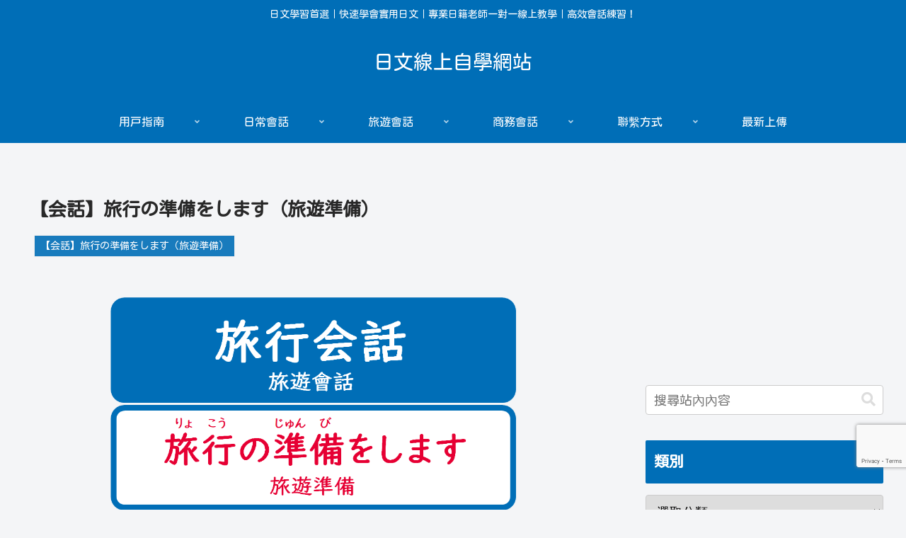

--- FILE ---
content_type: text/html; charset=utf-8
request_url: https://www.google.com/recaptcha/api2/anchor?ar=1&k=6LdehiQnAAAAAAraNwnQ_ckQyiYHN1HpK03pwLEu&co=aHR0cHM6Ly9sZWFybi1qYXBhbmVzZS1vbmxpbmUuY29tOjQ0Mw..&hl=en&v=cLm1zuaUXPLFw7nzKiQTH1dX&size=invisible&anchor-ms=20000&execute-ms=15000&cb=2jgzaplcbg0s
body_size: 45566
content:
<!DOCTYPE HTML><html dir="ltr" lang="en"><head><meta http-equiv="Content-Type" content="text/html; charset=UTF-8">
<meta http-equiv="X-UA-Compatible" content="IE=edge">
<title>reCAPTCHA</title>
<style type="text/css">
/* cyrillic-ext */
@font-face {
  font-family: 'Roboto';
  font-style: normal;
  font-weight: 400;
  src: url(//fonts.gstatic.com/s/roboto/v18/KFOmCnqEu92Fr1Mu72xKKTU1Kvnz.woff2) format('woff2');
  unicode-range: U+0460-052F, U+1C80-1C8A, U+20B4, U+2DE0-2DFF, U+A640-A69F, U+FE2E-FE2F;
}
/* cyrillic */
@font-face {
  font-family: 'Roboto';
  font-style: normal;
  font-weight: 400;
  src: url(//fonts.gstatic.com/s/roboto/v18/KFOmCnqEu92Fr1Mu5mxKKTU1Kvnz.woff2) format('woff2');
  unicode-range: U+0301, U+0400-045F, U+0490-0491, U+04B0-04B1, U+2116;
}
/* greek-ext */
@font-face {
  font-family: 'Roboto';
  font-style: normal;
  font-weight: 400;
  src: url(//fonts.gstatic.com/s/roboto/v18/KFOmCnqEu92Fr1Mu7mxKKTU1Kvnz.woff2) format('woff2');
  unicode-range: U+1F00-1FFF;
}
/* greek */
@font-face {
  font-family: 'Roboto';
  font-style: normal;
  font-weight: 400;
  src: url(//fonts.gstatic.com/s/roboto/v18/KFOmCnqEu92Fr1Mu4WxKKTU1Kvnz.woff2) format('woff2');
  unicode-range: U+0370-0377, U+037A-037F, U+0384-038A, U+038C, U+038E-03A1, U+03A3-03FF;
}
/* vietnamese */
@font-face {
  font-family: 'Roboto';
  font-style: normal;
  font-weight: 400;
  src: url(//fonts.gstatic.com/s/roboto/v18/KFOmCnqEu92Fr1Mu7WxKKTU1Kvnz.woff2) format('woff2');
  unicode-range: U+0102-0103, U+0110-0111, U+0128-0129, U+0168-0169, U+01A0-01A1, U+01AF-01B0, U+0300-0301, U+0303-0304, U+0308-0309, U+0323, U+0329, U+1EA0-1EF9, U+20AB;
}
/* latin-ext */
@font-face {
  font-family: 'Roboto';
  font-style: normal;
  font-weight: 400;
  src: url(//fonts.gstatic.com/s/roboto/v18/KFOmCnqEu92Fr1Mu7GxKKTU1Kvnz.woff2) format('woff2');
  unicode-range: U+0100-02BA, U+02BD-02C5, U+02C7-02CC, U+02CE-02D7, U+02DD-02FF, U+0304, U+0308, U+0329, U+1D00-1DBF, U+1E00-1E9F, U+1EF2-1EFF, U+2020, U+20A0-20AB, U+20AD-20C0, U+2113, U+2C60-2C7F, U+A720-A7FF;
}
/* latin */
@font-face {
  font-family: 'Roboto';
  font-style: normal;
  font-weight: 400;
  src: url(//fonts.gstatic.com/s/roboto/v18/KFOmCnqEu92Fr1Mu4mxKKTU1Kg.woff2) format('woff2');
  unicode-range: U+0000-00FF, U+0131, U+0152-0153, U+02BB-02BC, U+02C6, U+02DA, U+02DC, U+0304, U+0308, U+0329, U+2000-206F, U+20AC, U+2122, U+2191, U+2193, U+2212, U+2215, U+FEFF, U+FFFD;
}
/* cyrillic-ext */
@font-face {
  font-family: 'Roboto';
  font-style: normal;
  font-weight: 500;
  src: url(//fonts.gstatic.com/s/roboto/v18/KFOlCnqEu92Fr1MmEU9fCRc4AMP6lbBP.woff2) format('woff2');
  unicode-range: U+0460-052F, U+1C80-1C8A, U+20B4, U+2DE0-2DFF, U+A640-A69F, U+FE2E-FE2F;
}
/* cyrillic */
@font-face {
  font-family: 'Roboto';
  font-style: normal;
  font-weight: 500;
  src: url(//fonts.gstatic.com/s/roboto/v18/KFOlCnqEu92Fr1MmEU9fABc4AMP6lbBP.woff2) format('woff2');
  unicode-range: U+0301, U+0400-045F, U+0490-0491, U+04B0-04B1, U+2116;
}
/* greek-ext */
@font-face {
  font-family: 'Roboto';
  font-style: normal;
  font-weight: 500;
  src: url(//fonts.gstatic.com/s/roboto/v18/KFOlCnqEu92Fr1MmEU9fCBc4AMP6lbBP.woff2) format('woff2');
  unicode-range: U+1F00-1FFF;
}
/* greek */
@font-face {
  font-family: 'Roboto';
  font-style: normal;
  font-weight: 500;
  src: url(//fonts.gstatic.com/s/roboto/v18/KFOlCnqEu92Fr1MmEU9fBxc4AMP6lbBP.woff2) format('woff2');
  unicode-range: U+0370-0377, U+037A-037F, U+0384-038A, U+038C, U+038E-03A1, U+03A3-03FF;
}
/* vietnamese */
@font-face {
  font-family: 'Roboto';
  font-style: normal;
  font-weight: 500;
  src: url(//fonts.gstatic.com/s/roboto/v18/KFOlCnqEu92Fr1MmEU9fCxc4AMP6lbBP.woff2) format('woff2');
  unicode-range: U+0102-0103, U+0110-0111, U+0128-0129, U+0168-0169, U+01A0-01A1, U+01AF-01B0, U+0300-0301, U+0303-0304, U+0308-0309, U+0323, U+0329, U+1EA0-1EF9, U+20AB;
}
/* latin-ext */
@font-face {
  font-family: 'Roboto';
  font-style: normal;
  font-weight: 500;
  src: url(//fonts.gstatic.com/s/roboto/v18/KFOlCnqEu92Fr1MmEU9fChc4AMP6lbBP.woff2) format('woff2');
  unicode-range: U+0100-02BA, U+02BD-02C5, U+02C7-02CC, U+02CE-02D7, U+02DD-02FF, U+0304, U+0308, U+0329, U+1D00-1DBF, U+1E00-1E9F, U+1EF2-1EFF, U+2020, U+20A0-20AB, U+20AD-20C0, U+2113, U+2C60-2C7F, U+A720-A7FF;
}
/* latin */
@font-face {
  font-family: 'Roboto';
  font-style: normal;
  font-weight: 500;
  src: url(//fonts.gstatic.com/s/roboto/v18/KFOlCnqEu92Fr1MmEU9fBBc4AMP6lQ.woff2) format('woff2');
  unicode-range: U+0000-00FF, U+0131, U+0152-0153, U+02BB-02BC, U+02C6, U+02DA, U+02DC, U+0304, U+0308, U+0329, U+2000-206F, U+20AC, U+2122, U+2191, U+2193, U+2212, U+2215, U+FEFF, U+FFFD;
}
/* cyrillic-ext */
@font-face {
  font-family: 'Roboto';
  font-style: normal;
  font-weight: 900;
  src: url(//fonts.gstatic.com/s/roboto/v18/KFOlCnqEu92Fr1MmYUtfCRc4AMP6lbBP.woff2) format('woff2');
  unicode-range: U+0460-052F, U+1C80-1C8A, U+20B4, U+2DE0-2DFF, U+A640-A69F, U+FE2E-FE2F;
}
/* cyrillic */
@font-face {
  font-family: 'Roboto';
  font-style: normal;
  font-weight: 900;
  src: url(//fonts.gstatic.com/s/roboto/v18/KFOlCnqEu92Fr1MmYUtfABc4AMP6lbBP.woff2) format('woff2');
  unicode-range: U+0301, U+0400-045F, U+0490-0491, U+04B0-04B1, U+2116;
}
/* greek-ext */
@font-face {
  font-family: 'Roboto';
  font-style: normal;
  font-weight: 900;
  src: url(//fonts.gstatic.com/s/roboto/v18/KFOlCnqEu92Fr1MmYUtfCBc4AMP6lbBP.woff2) format('woff2');
  unicode-range: U+1F00-1FFF;
}
/* greek */
@font-face {
  font-family: 'Roboto';
  font-style: normal;
  font-weight: 900;
  src: url(//fonts.gstatic.com/s/roboto/v18/KFOlCnqEu92Fr1MmYUtfBxc4AMP6lbBP.woff2) format('woff2');
  unicode-range: U+0370-0377, U+037A-037F, U+0384-038A, U+038C, U+038E-03A1, U+03A3-03FF;
}
/* vietnamese */
@font-face {
  font-family: 'Roboto';
  font-style: normal;
  font-weight: 900;
  src: url(//fonts.gstatic.com/s/roboto/v18/KFOlCnqEu92Fr1MmYUtfCxc4AMP6lbBP.woff2) format('woff2');
  unicode-range: U+0102-0103, U+0110-0111, U+0128-0129, U+0168-0169, U+01A0-01A1, U+01AF-01B0, U+0300-0301, U+0303-0304, U+0308-0309, U+0323, U+0329, U+1EA0-1EF9, U+20AB;
}
/* latin-ext */
@font-face {
  font-family: 'Roboto';
  font-style: normal;
  font-weight: 900;
  src: url(//fonts.gstatic.com/s/roboto/v18/KFOlCnqEu92Fr1MmYUtfChc4AMP6lbBP.woff2) format('woff2');
  unicode-range: U+0100-02BA, U+02BD-02C5, U+02C7-02CC, U+02CE-02D7, U+02DD-02FF, U+0304, U+0308, U+0329, U+1D00-1DBF, U+1E00-1E9F, U+1EF2-1EFF, U+2020, U+20A0-20AB, U+20AD-20C0, U+2113, U+2C60-2C7F, U+A720-A7FF;
}
/* latin */
@font-face {
  font-family: 'Roboto';
  font-style: normal;
  font-weight: 900;
  src: url(//fonts.gstatic.com/s/roboto/v18/KFOlCnqEu92Fr1MmYUtfBBc4AMP6lQ.woff2) format('woff2');
  unicode-range: U+0000-00FF, U+0131, U+0152-0153, U+02BB-02BC, U+02C6, U+02DA, U+02DC, U+0304, U+0308, U+0329, U+2000-206F, U+20AC, U+2122, U+2191, U+2193, U+2212, U+2215, U+FEFF, U+FFFD;
}

</style>
<link rel="stylesheet" type="text/css" href="https://www.gstatic.com/recaptcha/releases/cLm1zuaUXPLFw7nzKiQTH1dX/styles__ltr.css">
<script nonce="KQvtdzXVTV6Llmep6Fo-0A" type="text/javascript">window['__recaptcha_api'] = 'https://www.google.com/recaptcha/api2/';</script>
<script type="text/javascript" src="https://www.gstatic.com/recaptcha/releases/cLm1zuaUXPLFw7nzKiQTH1dX/recaptcha__en.js" nonce="KQvtdzXVTV6Llmep6Fo-0A">
      
    </script></head>
<body><div id="rc-anchor-alert" class="rc-anchor-alert"></div>
<input type="hidden" id="recaptcha-token" value="[base64]">
<script type="text/javascript" nonce="KQvtdzXVTV6Llmep6Fo-0A">
      recaptcha.anchor.Main.init("[\x22ainput\x22,[\x22bgdata\x22,\x22\x22,\[base64]/TChnLEkpOnEoZyxbZCwyMSxSXSwwKSxJKSxmYWxzZSl9Y2F0Y2goaCl7dSgzNzAsZyk/[base64]/[base64]/[base64]/[base64]/[base64]/[base64]/[base64]/[base64]/[base64]/[base64]/[base64]/[base64]/[base64]\x22,\[base64]\\u003d\\u003d\x22,\[base64]/Dl8O3w7g9ZsOfw4rCjFPDscOCCMKQdMOswrHDkUfCosK2XsOdw7rDhhdfw4ZVbMOUwqzDj1ovwrkSwrjCjnzDrjwEw6PCiHfDkTMmDsKgAznCuXtAAcKZH1UCGMKOLcK0VgfCgwXDl8OTeFJGw7lgwoUHF8Kaw4PCtMKNeH/[base64]/CvUrCn3bCsMOeBwfCqMKGe0/Du8OeFMKTR8KiIMOkwpLDog/[base64]/[base64]/R14Pw688Ez5WYsOOwpEKwoLCk8KWw6TCl8ObKX9ow5TCnMOkThsHw5fCgGwXV8OTIz44GDLDu8O1wqjCusKAb8KqcVM4w4VGSh3Dn8OPZF3DscOJRcKKLHXCjMK/cDYBIcKmeWzCp8KTOsKewqXChyl9wpTCiGc+JsOpYsOkQV42wqnDlil/[base64]/DgcK/w50uw7LDnzPDoXJdU8K8w7/DhGY1D8KWMEjCh8OJwooSwpLCrEoIwoPDiMKuwrHDpcOhEcOHwp7Djl5+NMOvwptyw4ZfwqFhABM5GXxdG8KqwrnDgcO9HsOkwoHCkkF6w5vCsWgUwplQw6t0w5c/T8O/GsOpwrYYT8OswqsSZj5Xwr4CT1ljw5o0DcODwo/DrT7DkMKKwrXCnHbCmH7ClMOuP8OnO8KNwr5jw7FUK8KLwoNXRsK3wrMYw7XDqzrDmF12azjDpyI5WsKKwr/DmsO7QkfCsF5/wpwiwo4Swp/ClCYDUmrDtsOewowEwp3DnsKhw4BpSlFlw5DCp8OswpLDkcKjwqYIdcKlw7zDmcKWZcOFB8OBVhtwBcOiw6rCkwsiwpbDuxwRw6VCw4DDjxdUKcKlHcKJBcOresOTw5cnDcObCQ3DusKzFsKfw4gWdmPDvcKUw57Dii3DgXcidFhuO00xwozDi2zCqkrDjsO/cjXDgAvCqGzCnhnCpcKywpM1w4YjSk4gwqnCuAxtw4/Do8Ocw5/[base64]/[base64]/DsMKOLQIgKxnDmjN8w7U9IcK0w7TDnix3wpI0wrnDjybCngvCuHjDhMKtwq99HcKtPcK9w4Byw4HDuAHDmcOPw4DDn8OWVcOGfsOYYGwzwoHDqSDCmCrCkHl6w7MEw7/CicOHwqx+EcOTAsOMwrzDucO1JcOwwr3Dn1PDsAHDvCbDgUBbw6dxQcKvw6JjQncrwqTDqUFpUj/DgybCt8OsYUVMw5PCrC3DhnMqwpJQwofCi8OEwqFnZMKJPcKeWMOQw6UuwqvCrAM7DMKXMMO4w77Cs8KuwrHDhsKxTcKvw4zCsMOGw47Cr8Kuw5A8wpZYZGE4ecKBw4XDhsOVMlJDVn4Bw4I9NhDCncO0PsOSw7PClsOJw5jCocK/AcOpXCvDgcKkRcKUZz/Ct8K3w5tUw4rCgcOHw6zCnE3CtXjCjMOKQyHDoWTDpWlCwp7CusOqw4I3wobCq8KUM8Okwq7ChMKOwr50aMKPw6bDvwLDlGTDvDzCnDPCpcOsS8Kzw5/Dg8ONwonCkMOdw6fCtDnDusO6HcOnLQPCj8O6B8K6w6Q8H09sAcOTXcKEVlE3KE/[base64]/Cu8Kww5zCt8KbE8KPTCbCuMOUw7TCtT3CpRzDrMKtwrLDlhF/woJrw5JpwrDDicOnVlV+eBLDisKDNiDDgsKOw7PDrlkZw53Du1LDp8KkwpvChVzCgWovIAZ1woHDj3fDuG0Zb8KOwp94SBbDjTozW8Kbw7/Dmhdxwq3Cs8KJdRjCk2rDscKlYsOqJUXDgMODWRQxW3MhXG55wq/CgBDCnhtAw7bCoAbCn1k4JcKbwqLCnmnDn3krw5fDpMOHeC3CucO+W8OqOkscR2XDoihow7sYwqXDlwXCrA0pw6/Cr8KfJ8KNbsKxw5nCn8Ogw79eJsKQcMKhJ0vDqSjDmUI4JBbCqMOpwqEba1BWwrfDqFcQTj3CvH8fLMKTdmFdw5HCo3LCo30Bw4F1wpV2JT3DmsKzBUsHJxFSw5rDiTZywp3DtMK0XjvCh8Kww6nCl2/[base64]/ClMK+wqbDiEnDnBcxVGdbBsKbS8OYwprDqz4FdV3CssOHEMOuQVhwCwUsw4fCnVEULFUbwoTDj8OCw5pJwojCrmc4ZwYPw6/[base64]/Ck3/[base64]/CjcOjw6PClmTDhMKATsKvLsOMWRDCiMKNY8KdNMKYWBjDpTk/e3DCmMOFccKNw47DmcKkAMOzw5VKw4JCwrTDig18YyLDg0TCnAdmGsOXXMKLbMOwMMKRIMK7wqwxw4XDkHbDisOeWMOQwo3CsHPChMOFw7cWOGoPw4c/wqzCsi/CgUjDkBc3a8OxQsOlw65PX8KDwqU7FnvDo1E1wpLDribDgEBXSw3DnsOkEMO/[base64]/wonCgcO8wqLCs8KjaU4OMMKPw7sCwoMfSWXCrm/CvcKGwrHDrMOLLsK2wqvCmMOVJ2IudSMDfsKRR8OIw7PDuULCp0ILwr3Dl8Kxw6bDqRrCp0HDnhLCgEDCgl9Ww5wWwr5Qw5Z9woTChAYewpANw7DCp8OgccOPw7URWMKXw4LDoW/CvmZ6aVxUKcOIbRfCg8K7wpJaXS3DlcKUBsOYGT5rwqB2R2RCOyg1wrNZVmUhw6s1w5xfHsKfw5JqX8OZwrDCkHZGS8K6w73Cm8ORUMOhcMO5c2PDhMKawrUww6ZRwqM7acO3w5Bsw6vCqcKGCMKFD0XCsMKSwp/DmcOfR8OCCcOUw7gSwoAjYG0bwrfDkcO/wrDClW7DhsOLwrhew4HDqmTCggYsfMOtwqjCi2BRJUXCpHAPEsKeJsKpJ8KbCFXDuQhmwqzCpMKiF0bCvEoWf8OvP8ODwqIdEH7DsBJ5woLCgzd/woTDjhBGasK/UcK8EFbCn8ONwo3CtQzDmnkpIsO+w7vDmcO3ERjChsKNB8O1w7U/ZXrDoHMww6DDs3EXw5xaw7YEwo/[base64]/DrSN1w6fDsWrDmQwgH8Orw6zDnlA1wpzDlnVBw7FrIsKBR8KGM8KACMKiccKfYUN/w75/w4TDux0BPDsFwpzCkMK6NTl/woXDvnYhwp03w73CvjLCuwXCiFrDicOPYMK4w75Awq5Ww68gDcOfwofCmn8pQsOTLWTDoGzDrsO8dDnDhiVabWpsRsONCDgYwrUGwpXDhFRtw47DkcKew4zChAoxJsK/[base64]/[base64]/CrcOZwq/DkMOsHsKhYz12w6nDoGc6AMKrw4o6wrBnwp9TMRtyScOxwqUKNyk7w7xww6LDvHQ9UMOgVhMqHi/DmALDrWAFwr1ZwpXCqsKzGMObBn9TXMOeEMOawrwdwp9pMifDqhYiYMKxFnHDmDfDp8Orw6o6TcKsRMOMwoVVwrB3w6bDuGtWw5g/w7EpTMO+C1kEw6TCqsK5IT7DsMO7w7VWwrhhwowEU17DmnzDvV/DoikCESJVT8K3KsK9w6YmLgfDjsKfwrLCqcKWPm/DjjvCr8O1EMO3EhDCncKuw6Eyw6B+wo3DlWohwpvCuD/[base64]/CjsOJcsKTw5DDv8KWCBIQwovCmkIRCcOfwrUqRcOYw584YG58OMOMDsKQbDXCpzZNwokMw5jCosKOw7EKYcOrwprCi8Okw6HChCzCoG0xwp3DkMOLwozDgMOuScK5wpgEAXNHKcOfw6PCpBs/[base64]/CrHp0OMOzw4Rew54cAMOVE2oGU8KqXMKGw6EPw7o/JSkSXsOTw57Cp8K1DMKiPg/ChMK8HMKRwpPDi8OQw5kJw5fDjcOJwrxAIhs8w7fDvsO0W37Dl8OnWcOxwpEuQ8OTf2Z7RDjDqsKbVcKywrnCvsKQSnPClTvDv0HCrXhQUcORFcOnwrrDnsOTwolHwrhOQGt4csOqwpYcG8OPDBbCmcKAd0nDihVIRWxWLw/DosO7wrwJMwrCr8KQRXjDmC3CjsKuw6YmJMKKwojDgMOQSMO8Rl3Do8KTw4ASwovCt8OIwovDm13Cgw8Vw6wjwrsXwpvCqMKkwqvDscOnScO7M8Oyw65vwrrDtMO1wqhQw7/[base64]/CnRpLccOQwqfCr3JOworCgxxvwp3Cuj3Cl8KEJH8CworCvsK4w7LDn1nDrsK/GcOPYS0JDBxdRcO5w7nDlGh0eDTDhcO4wqPDqsKjRcKHw51fYx/CqcOdbxw/[base64]/Dgn4iecKxwqZLJmfDsxAVVcOAdMKuwp5Awr9Jw49pwpTDjMK4FcOfasK5wrbDhUnCiFciwqHCjMKzA8KGZsO7V8ODacOSNsKSasOaLQdwcsOLHy1AOlwzwq9LZcKfwonDpMOqwrrDhhfDvwzDg8KwEMKePyg2wq8USDRSH8OVw44pNsK/w6TCkcOJGGENY8OAwrnCkURTwr/CvgDDpHF/w5Q0HikOwp7CqWNkI3vCuy8ww4/CjSvDkEgVwqo1S8OLw7/[base64]/[base64]/DnzokdyJILzoGwo1NwqUVwopWw7lVKDnDqTXCscKqwqUdw4Naw6PDhFsCw67CkSbDosOQw7nDo3bDmTjDtcKePQ4aNcOZw78kwpTCu8O7w4w1wrQpwpYkfMO0w6jDhsKsPCfCq8O1wpQdw7zDuwgww6rDrcKyGloed07DsxtVPcOCXX/CocKIwrrCunLDmcKJw6rDisKUwowoM8KSecOFXMKYwprDsh9Ywrhbw7jDtHs7T8K3ccORITDCmFREIcKfwq/Cm8OGVApdOEjCqlzCuSLChGUyCMO9QsKlB2nCsSXDmiHDj1rDhcOpdMOEw7bCnMO9w69YNDvDucOwJcOZwq/ChcKTFsKvVSh9fELDkMKoMsOyBFEkw7V9w6jDsAwfw6PDs8Kawp0Vw4UoZV42MQFMwqQ1wpbCtl46QsK2w4TCni0HAhvDgyhxK8KObcKLSDrDi8O4w485A8KwCgF3w647w57DvcOVUTfDmhTCmcKOHkM3w7/CjsOewovCm8OmwqfCk3QmwpfCoxzCqcOFOGVaTwlXwoLCi8OMw6DCgsKAw61pfx5RfGkowpPCv2XDqVrCpsORw4nDusKFSCbDnHbDg8KXw7LDtMKNw48OSiHDlTEUBSXCh8O2G2PCsFbChMOHw6rClWEGXRVAw6HDqUjCuBdGPUgnw7/DsBd5ej1mM8KmbMORWh7DvsKKWsOHw6I8Ikg+wrrCg8O5JsK6CggiNsOvw67CvTjCvWw7wpjDh8O0wp3CosOpw6jCrMK9wq8Ow4TCicKHBcKHwo3CsSN9wq4pdVvCpcKyw53ChMKfRsOqf03Dn8OqCUbDi3rDvcOAw5MbLMKOw6fDln/CscK+QSN1FcKSYsOXwqzCr8KkwqAzwoXDlWwGw6DDocKTwrZuDsOXT8KRdkzCmcO/[base64]/wpvDu0IMawFyUnPDlXDDunfDm8OlwqLDmMOQNcK2BE9kwq3DhTgGFsK5wqzCphUye0HCnlN0wrNXVcKGKgvCgsO9EcKVNCJqf1A6NMONVHHDl8KvwrQEVUVlw4LCrGsZwr7DhMOnE2ZLQkYOw45iwq7CpMOcw4nClwrDjMODFcK7wo7ClT/Do0nDrQVIU8O1U3LDqsKwa8KYwqVbwqLDm2fCm8K9wpt1w7tjwrjChmN0bsKjHHAiwqtQw50HwrzCuBcKW8Kdw6xvw63DmcO3w5PCjC4kPGbDiMKWw4UEw5LCjTNFcsO+JMKhw5xEw5YkWw/[base64]/DvzPCl8OTRsOGf8OGwrcvOcOpVycOS3InWALCgQvDjcOxe8Kkw7LCgsK9UQ/Cq8KNTxTDg8KVKCArNMK3eMO5wp7DlDXChMKew6XDu8OGwrPDknlNCBU5w59kK2/CjMKQw75ow4Ikw49Hw6jDqcO5dzoJw68uwqnCp1DCmcO/IMOuUcOJwprDtcOZZloaw5BMG3Z+BMKzw5XDpCrDi8KZw7B8bcK4VBU1w6jCpUXDvArDtX3CncOvw4VkUcK9w7vDq8KKTsOVwpRAw6bCqGjCosOne8KFwpIrwoBkZEYewoTCpMOZUmwbwrlgw6jCpENEw5IKJzoWw5olw5jDk8O2YUY/Z1PDscObwpdvXcOowqzDjcO6BsKfV8OLBsKYESnCmcKZwr/DtcOOKzokbGHCkllAwq/DvBXCv8OXN8ONEcOBDUYFBsKjw7LClcO/w44JJsOkJ8OEJsO3PsK7wopswpoNw5vCjkQmwoLDrlouwrvDty82wrXDtn0iRGtUOcKGw5ktNMKyC8ORb8OwI8O2ZUUJwrA8ERzDgsOjwqjDvm7CsQwLw49GP8ObK8KMwo3DnEEYAMKWw7nCmgdAw6fCjsOQwphmw7DCi8K8JGrDi8OXYiB/w7zCk8OEw49gwoRxw5XDlFomwoXDgkwlw4DCl8OQZsKXwpgHBcKnw7NQw603w6DDv8Ohw5VGecOkw6/[base64]/wrzCmsKuwqHDgMOOEQlHNxzDknzCvcOWwr/CgA09w6jCtcOqGV3CgcKTZsOWOsOywqXDlA3CqQVtZljCsm9ewr/CmTd9VcO1C8OiTFLDlE/CpU44aMOnPMOMwpPCumYNw5bCk8Olw6Q1CCjDm3xAPT/[base64]/Cm8Oxw4NkLgIjwq8jLcKURMO1wrIlwoY6KsKXw7rClsOzM8OpwpVpH3jDlXZMF8KdcSbCnnsvwrjCoj9Vw4VtLMOIPmHCqSjDjMOJfTLCrl0+w5t2TcKkL8Kdbk4qbnzCoT7CnsKkEknChEbCuH8fJcO3w5QAw4XDjMKWRgE4ClJARMK9w4zCrcKUwrjDlEU/w6ZnaFvCrMOgN2PDmcOpwq06LsOawpDDkRZ7A8O2RFXDlXXCq8KmbW1Xw6txalPDmDoWwq3CqQ7Cpmp7w4Ysw6/CtT1QK8OadsOqwoMTwr5LwoYiwrrCiMK+wqTCgmPDrsKsX1TDqsOcBcOqNEnDkkw2wrMxfMOdwr/[base64]/[base64]/CgsKKw4DCscKJP8KCI8K6w4XCk8Obw47CgQ/DsUAlwo/Cmg/CjklOw6TCpTZwwojDh0lGwrXCh0TDqEDDocKcWcO0OcKbScKSw6UrwrzDjVfDtsOdw5YRw6QqYQ4jwpt0PFNpw44WwpFGw7Icw4DCu8OPd8O+wqrDu8KZCsOAKkdTOcKXdh/CrEjCtRzCucOSX8OOH8KkwoYhw6zCgWbCm8Odwp/DtcOgf0pGwosawqzDmMK0w50vGXQFRMKTViTDi8O+a3zDmMK/VsKcCEnDgR8zQcKZw5bCgSrDmcOyczovwpUcwplCwp1wBHlPwo1owoDDrEhDQsOlPcKKw5V/IxoiDXTDnT8NwpHCpXrCm8OLNEzDsMO7cMOHw5LDmMOwXsKMEMOKRXTCmcOuKiNKw418ccKJI8OqwqHDmScmb1PDl0wUw4xywqAmZRRpIMKQZMKhwocHw6Umw65basKSwoBiw5wzfcKUCMKFwo8pw4vCo8K0OQloIjHCmsOhwq/DhsO3w5HDn8KRwqJROnXDu8K6ccOOw6zCkQpLf8KTw6xOODvCtcO/wrvCm3rDs8KqFQHDiRbCj0RIRsOWJDzDs8OWw5c4wr7Cimh+CWIeKMOrwoE+bMK0w604e0LCncKlIxXDjcOuw6YKw6XDucOywqlLPC11wrXClgtMw4B3ViV9w6TDnMKUw53DicKuwr13wrLCsTQDwprCiMKaUMOBw6N/[base64]/HsK5VcO4e3h+BSwvc8KbwqIow7UDfBA3S8OTAH8UOEHDoDplTcODAisNOMKALnPCnVDChFs6w4lDw5fCjcO/wqlmwr7DsjZOKQU6wrzCuMOywrPCh03DkCnDlcOuwq9Nw5nCmwd7wpvCjA/Dr8KGw4HDkEgKwqN2wqBhw7fDtGfDmFDCiUXDmsKBCj/DicKpw57Crl83w48oB8Kmw49aA8KjRMOLw7zCnsOuMCTDqcKdw75Xw756w4PCvSJcTVjDt8Oew67CqDxDcsOhwr7Cu8KaYCrDnsOpw7pYS8Kvw6g4NcKrw7EsPMKVdQHCvcKUBsOfbHDDg1lmw6ENQn7Ch8KiwqzDksO6wrLDkMOrfG4XwoLClcKVwqE0bFTCg8OrfG/Dg8OfR2DDhsOSw5QmScOvSMKMwr0PSWvDiMKZw6HDni3Cl8OYw7LCm3DDuMKywq80XXVELnc2wofDm8OnODLDlykzdsOtw61OwqQPw6V9LG3Cv8O9K1rCrMKjGMOBw4/Crh1Mw6DCnnlJw6krwonCnDnDvsO1w5ZDMcK5wpLDlsOyw5/CtcOgwr1fITvDoSJKbcO2wp3CkcKdw4DDh8Kvw7fCj8KRDcOFXUrCscOhwoceEkBxKMOQJVzCmcKewr/CqMO0acKNwqrDjmHDhsKTwq7DkBZjw6rCiMK5FsKBM8OgdlFcMcO4RxNxFCbCny9dw55CLSknBcOww6PDnG7DuXDDlMOmIsOYScKxwqHDocKyw6rCvS0Bwq9Pw7cREVwewpPCusKtA09uccOTwqoER8K1w5zChxbDtMKQT8KTK8K0fcKVd8K/[base64]/[base64]/CjMKqJ8KYJcKjw4odwqs/wp3Dm8KQw6UkwpZJw5DDgMKGEMKCQMKXVjfDhMOMw58sEwXCq8OPAy7DmDvDq1zClnIIURTCqRHDo0hTO2twScOZN8OPw6deAkbCvS1DD8KFUDYAwokXw6TDnsK+L8KZwpjCgMOcw5gjw6AZIMKAOEnDi8Oud8Kmw5TDsR/Cq8O7wp0yFcO5NTTClMOcB1gnM8ONw6fCn17DrsOUAXATwpfDonHCjMOWwqbCusKrfhLDgsK2wrDCvSjCvV0ew6/DjMKowqYlw7c/[base64]/RMObZnIZMMK1w4jDqsOCNsKmdFM1w6TDq2cNw7zClXHDhMOaw6htUWzCoMKoWMK8FMOPWcKWCzZtw4kdw6PCjgnDlsOvEXDCu8KOwo7DrsKwLMO+PUA4JMKuw7nDuw4+Q1dSw5nDp8OqGcONMkBwDMOxwp/[base64]/[base64]/CoTjCsx51wqfDscK+bMOKw5xXw5zChsK0P0srP8Ojw43CtcKrQcOdbB7DsXU7ScKmw6LCkARtw5sAwoAad2PDjMOgWj/Dvnxhb8O1w6QBdUbCl1/Dh8O9w7vDowjCvMKOwpRNw6bDoARwGF48F3RGw7wTw6jCqB7CuEDDmW5/[base64]/CqsOwesKdw6XDn8OmGTQsw6cYKcO9CFDDkjd/S17DqMO5RGLCrMK3w5LDtmxFw6fCmMKcwosAwpPDh8OPw53Ci8OeMsOwYhddSsOUw787RnzCpcO6wq7Cn1vDqsOyw6HCrcKhZGV+RijCnBTCm8K/[base64]/[base64]/[base64]/[base64]/CtsKmI1zCn8OjwofCikDCssOOClZCDMO1w7vDq1Ybw4DCt8OjCMOnw51UBcKhUzLCoMKtwrrDuTTCmBluwpwFZ2Fhwo/CpFF7w4RPw7vDusKgw6zDk8OnEUwawoBhwqNGNMKiYH/[base64]/CtcKuT2zClwZ+asKaAwxXYcOIIsK7wqjDnMKzMCLCnkvDtxnCswJQwpRpw5VHLcOQw6rDlGAIJ21qw5sIMS9cwrXChUJrwq8Ww5p0wppCAsOOPVMwwo/DsR3CjcOMw6jCksOawpRsDCnCsF4Qw4rDpsOXwpUHw5ldw5PDhDjDn3XCk8KnU8K9wptOPUdxJMK6T8KiMxNteSBAV8OKScOEQsO3woZBJgAtwp/CocOoDMO0RMOGw43ClcKXw67Dj0/Du3RcKMOyAMO8YsOZCMKEAcK7w6Jlwqd1w5HCgcOsPBIRZcKrw6jDoy/DvUYiP8K1HWJeCHfCnFFCDhjDnyjDp8Omw6/CpWR5wqPCgUsnUnFbCcO5woIKwpJpw79FeHHCplUBwqtsX1jCjgzDgDHDkMOBw6vDgB9MXMK5wojDsMKPWwMaUFJpw5E9Y8KgwqPCgV1nwo91WQ8fw7pLw7PCnRQqWR1Lw7tRdMOyJMKGwqnDgMKQwqVxw6nCnhTCosKkw4gCA8K1w7VEw7d/[base64]/Cgjhxwp8OwrgvU8KSw49KwoHDosKEwqcbWkvCv2fCkMOyakzCqcO8GAzCgsKPwrwFfG4nYgVMw7QaWMK5BXlwO1g8AsO+BcKqw4E0TzvCmUFFw5YBwpUCw5rCiD/CrMOGBVUnHcKMFlhzPEnDo3VMKMKKw5sXYsKrThPCiTYICw7DiMO9w6HDrcKLw5rDm0LCi8KbQkbDhsOiw7TCtcOJw6wcDAQ/w6oWfMKXwrVVwrQ2KcKQczvDh8Kgwo3DiMO3wqzCjy58w5N/JsOkwqzCvDLDhcOcTsOsw51zw5IRw5hdwo19aFPDlVMzw4k0dMO5w4B/Y8KdTMOLLB9fw4HCpxzCgAjDnl3DlmHCq0nDnFhzcyfCm13DmE5YE8O9woUUwqtawogjwrhNw55+YMKmKT3CjG9/[base64]/DhMOxw6XDosOjw4tBIMOKYEZJW8KBYQ9PbzdVw7PDhx1/wpZtwo1ow6TDpQ4UwoPCqCFrwqp1wr8iQCbDqMOywpBUwqYNDCUcwrNUw5fCvMOgZQRQVUnDtXXDksK/wrbDog83w65Lw7TDvTHDkcKww5PDg19pw4tcw6UdbsKEwqfDrV7Dmns6altkwqfChhDCmDLCvycvwqvCmwbCrV09w5Edw7PCpTzCncKmXcKhwr7Dv8OPwrE/OjEqw7NEEcKdwpTCoyvCn8Klw7Qwwp3Cj8K0wonCiSVGwqfDpAlrGcOvGih9wrfDicOMw6HDtywAZMK5D8KKw6YbQMKeNl57wpV9fMOKw4NNw7o7w6/CtGp7w6rDt8KKw7vCs8OIImwACMOHBTrDrEvDuwBMwpjCucKzwqTDihTDjMO/DQPDhsOSw77DqsOcVifCsk/CoXcTwpzDicKfccOUAMKvw49Ow4vDs8OswqQqw7TCrMKcw6LCqT/[base64]/CqA/DhMOXIA7CiBPDqUBzD8Obw7PDpUouw5LCsMKuHgwswr3Dl8KdW8KXPHbDjTrCkRcEwoZQbCvDn8Orw4kjWV7DtjnDvcOvKUrDosK/CQFdD8KtEjNmwrDChMKEQHwAwoZ/VyJOw6YxJw/DncKDwowpOMOFw6vCkMOUFFTCjcOhw6nDjDDDscOgwoM8w5EQEGPCs8K0ZcOsDDTCpcKRED/CksO5wpsqcUc0wrd7BU0qb8Oowp8iwqHDqMOawqZvX2XDnHoqwo0Lwok2w41aw6Y9w6HDv8OTw44vaMORGiDDgsKHwohFwq/Du1/DicOJw6giDkhNw4LDmMKzw71ACy11w7zCgX/CtsOKesKCwrvCrl1bwqtBw5ECwqnCkMKRw7wYT3/[base64]/CnCI8wo98w5AJwp1Ww4MywojDqiR3XMOiw6jDggFgwqTCjHbDi8KifsK/w7bDj8KrwrbDtsOnw6vDvArCtmd5wrTCtxZvH8OFw40owq7ChQnCo8KSd8KlwofDrsOUG8KBwolCFxHCg8O+NAtDFQt4DWxLLVbDsMOLQWkpwrpcwr0nFTVDwqLDhcOpSWZ2TcOJKRlHPwErYsOGRsOXVcK7FMKxw6Ycw5pfw6hOwp81wqlvYRE0E3Z5wrsMZx/Ds8Kiw6hjwpjDuEDDnhHDpMOrw67CryfClMOcRsKdw5Uqwr/CuCc/DRJlOMKhaSUDEsO4P8K6ZTLCsxPDhsK2ODtkwrM9w7R0wqnDncKVfEA3HcKkw6fCtWnDvDfCrsKDwoHCu2tbTTF2wrxiwqvCpEHDmB3CggBXw6jCj3zDrlrCpSbDusO/w680w6JOIGvDg8O0wrEYw7QBNcKpw6zCu8OawrXCvTNswpnClcKrfsO9wq/[base64]/DjMOxwrMnwq3CpUE4acK3S8OVe8ONw6rCqQpwYcOHbMKaeX7CiUPDkl7DsX19ZUvDqBIPw4/Di3/ChG8DfcKBw5nCqMOKw7zCpUN6AsODIRMYw6p0w6jDlRDCl8KPw5g0woPDsMOrfsKjLsKiUcKjZcOuwpRWesOCEDc9e8KHw5nDusO+wrXCqsK/w57CgsOGCmBkZmXCmsO2G0B2cyQWcBt6w4jCjcKlH1fCtcOkFU/[base64]/ccKhWcKbw4zCtUIuFAbCiGvDmELDs8K/w7rDgMO6w4gjw4YQJRXDsQ7Dp1bCnwjDqsOsw5VsCsKXwoxmOcK5OMOxAsOAw5/Cp8K1w4pfwrNBw4vDhi8ow6srwp3DgwFVVMOUTMOyw5PDksKdWDJ9woPDhABRUyVFeQ3DksKzWsKGcy10fMOOXsKnwoTDjsOGwozDusKbaC/[base64]/DksK5wr/Cu8KiwobDmAQGT8OPw4svw4HCn8OIcWfCjsOdTXLDnl7DmjgKwrHDqgLDmCnDrsKMOlrChsOdw7VwfcKeOVAuGSTDslAQwohACxXDpXLDqMO0w4ETwoFaw4FFQ8ObwrRvb8K/wpYlKWc3wqLCjcOFJMOGNhtmwoIxX8ORwqolYyxxwoTDncO8w5hsEHvCvMOKKcOEwpXChMKXw4fDkifCiMK/FjzDkQ3ChnXDiDZ3K8KcwrbCpzDDo0AaQRfDvxszw5LDhMOjJBwbwpVMwrcQwoPDoMOww7sZw6EOw7LDksO9fcO5bsK5I8KYwrzCvMK1wpkHQsO8c1ppw4vChcKfZUdQNGAhQXJhw5zCpFsrOCs1SX7DtW/DjgHCk1IMwrbCvApTwpXDixzDgMOiw5BIKgkXHcO7F0fCqMOvwoMReVHDu1h2wp/[base64]/DvcKLYMOwc3MROsOtw7xZRsOpWQbDj8O1Z8Kew5F6w6cuQFvDt8OFasKeEEbCpcKHw5syw6ssw6nCjsOHw51TTV8YZMKww7U/NMOuwpUfw5gIwpxBfsO7A1XCtcKDfMK7QsKhIljCh8KQwpLCiMKcHV5Mw6LDoxE2AwfCnkzDrCxdw7vDvTDChi0tdyDCsUl5w4DDl8Odw5rDoxUQw5LDqcOiw53CqS8zOsK0woIPw4YxbMOnDhXCscOUPMKzOF/[base64]/DqW8PBghGZsKxSsKObMKpRGsXbcORwpTCqsObw74mCMKgesK5woPDgcOmJsONwovDmn5/GMKlVmQFecKpwo1tY3LDoMKywrtTVnduwqFVTMOuwotCOcOzwqfDqWMBZkBMw4c9wpI3BGowQ8OVfcKSIinDicORwqnCi2ZXHMKvElJQwrXDqcK2dsKDXcKGw4NSw7PCrAM4wpQmb3/DjjwYw7s0QHzDrMOxN206XwXCrcOwVnvCoiDDoxtxVw1MwrrDllrDgWB9w7bDmwMYw4kDwqEYX8O3w5BBIkLCo8Khw4d8RS4PMsO7w4PCqGIHEATDmlTCgsOYwrhpw5zDuCjDl8OnCMOJwo/CusOew7wew6Fuw73DnsOmwohXw79MwoXCtcOmPsOLOsKPXFJOGsOJw5PDqsObJMKQw4nCl1fDpcKMVz3DtcO8BDNDw6Z1OMOUH8KNLMOaI8Kdwr/DuTtYwpZkw6AKw7E8w4TCtcK6wpXDik/[base64]/DuSRpbMOvw7TDi0F+w6NwK3/Do8KmN0wndT4ow7XCoMOzdUzDozFRwpgMw4LDgsOibcKCLMKaw4oQw41sLsK1wpbCtsK+SyDDmA\\u003d\\u003d\x22],null,[\x22conf\x22,null,\x226LdehiQnAAAAAAraNwnQ_ckQyiYHN1HpK03pwLEu\x22,0,null,null,null,1,[21,125,63,73,95,87,41,43,42,83,102,105,109,121],[5339200,785],0,null,null,null,null,0,null,0,null,700,1,null,0,\x22CvkBEg8I8ajhFRgAOgZUOU5CNWISDwjmjuIVGAA6BlFCb29IYxIPCJrO4xUYAToGcWNKRTNkEg8I8M3jFRgBOgZmSVZJaGISDwjiyqA3GAE6BmdMTkNIYxIPCN6/tzcYADoGZWF6dTZkEg8I2NKBMhgAOgZBcTc3dmYSDgi45ZQyGAE6BVFCT0QwEg8I0tuVNxgAOgZmZmFXQWUSDwiV2JQyGAA6BlBxNjBuZBIPCMXziDcYADoGYVhvaWFjEg8IjcqGMhgBOgZPd040dGYSDgiK/Yg3GAA6BU1mSUk0GhwIAxIYHRG78OQ3DrceDv++pQYZxJ0JGZzijAIZ\x22,0,0,null,null,1,null,0,0],\x22https://learn-japanese-online.com:443\x22,null,[3,1,1],null,null,null,1,3600,[\x22https://www.google.com/intl/en/policies/privacy/\x22,\x22https://www.google.com/intl/en/policies/terms/\x22],\x224cuUOHGnw0wD5OIxd7koRMzkv+l5Uar88+WxkTuxAZU\\u003d\x22,1,0,null,1,1762361031065,0,0,[43,192,93,238],null,[240,201,167,148,174],\x22RC-wXWfOLRkLM83Bg\x22,null,null,null,null,null,\x220dAFcWeA6CK32QwHYP83mvrVdNW_n2WEmBlwCw0FngsETlv5C0-qdHofkD4yScbM0MNAGH61DcJdN2wVgIFNg8wHPbKaXBDQG1Qg\x22,1762443831075]");
    </script></body></html>

--- FILE ---
content_type: text/html; charset=utf-8
request_url: https://www.google.com/recaptcha/api2/aframe
body_size: -273
content:
<!DOCTYPE HTML><html><head><meta http-equiv="content-type" content="text/html; charset=UTF-8"></head><body><script nonce="ettcbkAoJDNmAuxC8p8G-A">/** Anti-fraud and anti-abuse applications only. See google.com/recaptcha */ try{var clients={'sodar':'https://pagead2.googlesyndication.com/pagead/sodar?'};window.addEventListener("message",function(a){try{if(a.source===window.parent){var b=JSON.parse(a.data);var c=clients[b['id']];if(c){var d=document.createElement('img');d.src=c+b['params']+'&rc='+(localStorage.getItem("rc::a")?sessionStorage.getItem("rc::b"):"");window.document.body.appendChild(d);sessionStorage.setItem("rc::e",parseInt(sessionStorage.getItem("rc::e")||0)+1);localStorage.setItem("rc::h",'1762357432639');}}}catch(b){}});window.parent.postMessage("_grecaptcha_ready", "*");}catch(b){}</script></body></html>